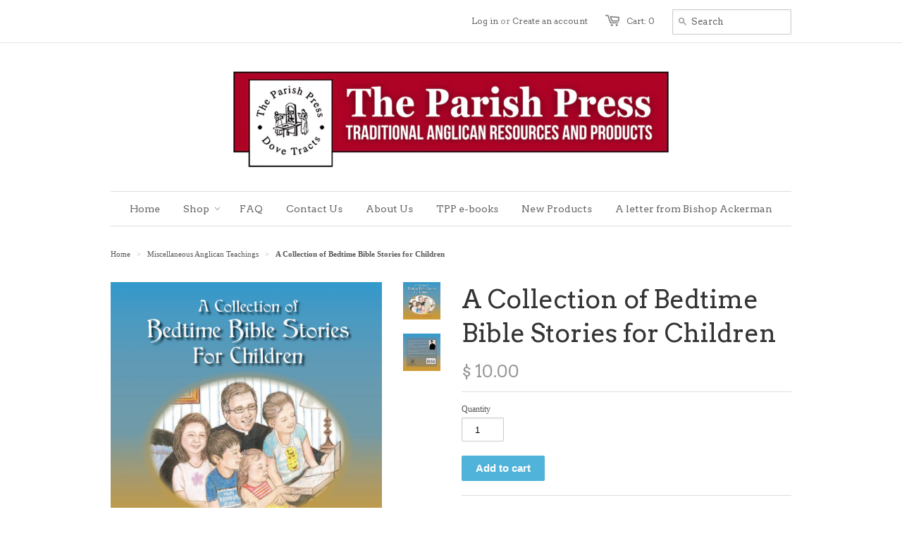

--- FILE ---
content_type: text/html; charset=utf-8
request_url: https://theparishpress.com/collections/miscellaneous-anglican-teachings/products/upward-call
body_size: 14157
content:
<!doctype html>
<!--[if lt IE 7]><html class="no-js ie6 oldie" lang="en"><![endif]-->
<!--[if IE 7]><html class="no-js ie7 oldie" lang="en"><![endif]-->
<!--[if IE 8]><html class="no-js ie8 oldie" lang="en"><![endif]-->
<!--[if gt IE 8]><!--><html class="no-js" lang="en"><!--<![endif]-->
<head>

  <link rel="shortcut icon" href="//theparishpress.com/cdn/shop/t/2/assets/favicon.png?v=112089657052783032621652202860" type="image/png" />
  <meta charset="utf-8">
  <!--[if IE]><meta http-equiv='X-UA-Compatible' content='IE=edge,chrome=1'><![endif]-->

  <title>
    A Collection of Bedtime Bible Stories for Children &ndash; The Parish Press
  </title>

  
  <meta name="description" content="For thousands of years, people have sought to convey the truth of the Holy Scriptures in ways that will engage their listeners. In this book,Fr. Homer Rogers conveys historic and traditional truths that will engage all ages. As a priest and a father,Fr. Rogers shaped not only his parishioners but his own children by ut" />
  

  <meta name="viewport" content="width=device-width, initial-scale=1.0" />
  
  <link rel="canonical" href="https://theparishpress.com/products/upward-call" /> 

  


  <meta property="og:type" content="product" />
  <meta property="og:title" content="A Collection of Bedtime Bible Stories for Children" />
  
  <meta property="og:image" content="http://theparishpress.com/cdn/shop/products/FinalCoverSept7_Page_1_grande.jpg?v=1661200653" />
  <meta property="og:image:secure_url" content="https://theparishpress.com/cdn/shop/products/FinalCoverSept7_Page_1_grande.jpg?v=1661200653" />
  
  <meta property="og:image" content="http://theparishpress.com/cdn/shop/products/back_grande.jpg?v=1661201647" />
  <meta property="og:image:secure_url" content="https://theparishpress.com/cdn/shop/products/back_grande.jpg?v=1661201647" />
  
  <meta property="og:price:amount" content="10.00" />
  <meta property="og:price:currency" content="USD" />



<meta property="og:description" content="For thousands of years, people have sought to convey the truth of the Holy Scriptures in ways that will engage their listeners. In this book,Fr. Homer Rogers conveys historic and traditional truths that will engage all ages. As a priest and a father,Fr. Rogers shaped not only his parishioners but his own children by ut" />

<meta property="og:url" content="https://theparishpress.com/products/upward-call" />
<meta property="og:site_name" content="The Parish Press" />

  <link href="//theparishpress.com/cdn/shop/t/2/assets/styles.css?v=63241623273974009891722445014" rel="stylesheet" type="text/css" media="all" />
  
  <link rel="stylesheet" type="text/css" href="//fonts.googleapis.com/css?family=Arvo:300,400,700">
  
  
  <link rel="stylesheet" type="text/css" href="//fonts.googleapis.com/css?family=Arvo:300,400,700">
  
  <script src="//theparishpress.com/cdn/shop/t/2/assets/html5shiv.js?v=107268875627107148941392236924" type="text/javascript"></script>

  <script>window.performance && window.performance.mark && window.performance.mark('shopify.content_for_header.start');</script><meta id="shopify-digital-wallet" name="shopify-digital-wallet" content="/3729201/digital_wallets/dialog">
<meta name="shopify-checkout-api-token" content="7f314ad3bc917077ea98602a7f641c94">
<link rel="alternate" type="application/json+oembed" href="https://theparishpress.com/products/upward-call.oembed">
<script async="async" src="/checkouts/internal/preloads.js?locale=en-US"></script>
<link rel="preconnect" href="https://shop.app" crossorigin="anonymous">
<script async="async" src="https://shop.app/checkouts/internal/preloads.js?locale=en-US&shop_id=3729201" crossorigin="anonymous"></script>
<script id="shopify-features" type="application/json">{"accessToken":"7f314ad3bc917077ea98602a7f641c94","betas":["rich-media-storefront-analytics"],"domain":"theparishpress.com","predictiveSearch":true,"shopId":3729201,"locale":"en"}</script>
<script>var Shopify = Shopify || {};
Shopify.shop = "the-parish-press-2.myshopify.com";
Shopify.locale = "en";
Shopify.currency = {"active":"USD","rate":"1.0"};
Shopify.country = "US";
Shopify.theme = {"name":"Minimal","id":6637805,"schema_name":null,"schema_version":null,"theme_store_id":380,"role":"main"};
Shopify.theme.handle = "null";
Shopify.theme.style = {"id":null,"handle":null};
Shopify.cdnHost = "theparishpress.com/cdn";
Shopify.routes = Shopify.routes || {};
Shopify.routes.root = "/";</script>
<script type="module">!function(o){(o.Shopify=o.Shopify||{}).modules=!0}(window);</script>
<script>!function(o){function n(){var o=[];function n(){o.push(Array.prototype.slice.apply(arguments))}return n.q=o,n}var t=o.Shopify=o.Shopify||{};t.loadFeatures=n(),t.autoloadFeatures=n()}(window);</script>
<script>
  window.ShopifyPay = window.ShopifyPay || {};
  window.ShopifyPay.apiHost = "shop.app\/pay";
  window.ShopifyPay.redirectState = null;
</script>
<script id="shop-js-analytics" type="application/json">{"pageType":"product"}</script>
<script defer="defer" async type="module" src="//theparishpress.com/cdn/shopifycloud/shop-js/modules/v2/client.init-shop-cart-sync_C5BV16lS.en.esm.js"></script>
<script defer="defer" async type="module" src="//theparishpress.com/cdn/shopifycloud/shop-js/modules/v2/chunk.common_CygWptCX.esm.js"></script>
<script type="module">
  await import("//theparishpress.com/cdn/shopifycloud/shop-js/modules/v2/client.init-shop-cart-sync_C5BV16lS.en.esm.js");
await import("//theparishpress.com/cdn/shopifycloud/shop-js/modules/v2/chunk.common_CygWptCX.esm.js");

  window.Shopify.SignInWithShop?.initShopCartSync?.({"fedCMEnabled":true,"windoidEnabled":true});

</script>
<script>
  window.Shopify = window.Shopify || {};
  if (!window.Shopify.featureAssets) window.Shopify.featureAssets = {};
  window.Shopify.featureAssets['shop-js'] = {"shop-cart-sync":["modules/v2/client.shop-cart-sync_ZFArdW7E.en.esm.js","modules/v2/chunk.common_CygWptCX.esm.js"],"init-fed-cm":["modules/v2/client.init-fed-cm_CmiC4vf6.en.esm.js","modules/v2/chunk.common_CygWptCX.esm.js"],"shop-button":["modules/v2/client.shop-button_tlx5R9nI.en.esm.js","modules/v2/chunk.common_CygWptCX.esm.js"],"shop-cash-offers":["modules/v2/client.shop-cash-offers_DOA2yAJr.en.esm.js","modules/v2/chunk.common_CygWptCX.esm.js","modules/v2/chunk.modal_D71HUcav.esm.js"],"init-windoid":["modules/v2/client.init-windoid_sURxWdc1.en.esm.js","modules/v2/chunk.common_CygWptCX.esm.js"],"shop-toast-manager":["modules/v2/client.shop-toast-manager_ClPi3nE9.en.esm.js","modules/v2/chunk.common_CygWptCX.esm.js"],"init-shop-email-lookup-coordinator":["modules/v2/client.init-shop-email-lookup-coordinator_B8hsDcYM.en.esm.js","modules/v2/chunk.common_CygWptCX.esm.js"],"init-shop-cart-sync":["modules/v2/client.init-shop-cart-sync_C5BV16lS.en.esm.js","modules/v2/chunk.common_CygWptCX.esm.js"],"avatar":["modules/v2/client.avatar_BTnouDA3.en.esm.js"],"pay-button":["modules/v2/client.pay-button_FdsNuTd3.en.esm.js","modules/v2/chunk.common_CygWptCX.esm.js"],"init-customer-accounts":["modules/v2/client.init-customer-accounts_DxDtT_ad.en.esm.js","modules/v2/client.shop-login-button_C5VAVYt1.en.esm.js","modules/v2/chunk.common_CygWptCX.esm.js","modules/v2/chunk.modal_D71HUcav.esm.js"],"init-shop-for-new-customer-accounts":["modules/v2/client.init-shop-for-new-customer-accounts_ChsxoAhi.en.esm.js","modules/v2/client.shop-login-button_C5VAVYt1.en.esm.js","modules/v2/chunk.common_CygWptCX.esm.js","modules/v2/chunk.modal_D71HUcav.esm.js"],"shop-login-button":["modules/v2/client.shop-login-button_C5VAVYt1.en.esm.js","modules/v2/chunk.common_CygWptCX.esm.js","modules/v2/chunk.modal_D71HUcav.esm.js"],"init-customer-accounts-sign-up":["modules/v2/client.init-customer-accounts-sign-up_CPSyQ0Tj.en.esm.js","modules/v2/client.shop-login-button_C5VAVYt1.en.esm.js","modules/v2/chunk.common_CygWptCX.esm.js","modules/v2/chunk.modal_D71HUcav.esm.js"],"shop-follow-button":["modules/v2/client.shop-follow-button_Cva4Ekp9.en.esm.js","modules/v2/chunk.common_CygWptCX.esm.js","modules/v2/chunk.modal_D71HUcav.esm.js"],"checkout-modal":["modules/v2/client.checkout-modal_BPM8l0SH.en.esm.js","modules/v2/chunk.common_CygWptCX.esm.js","modules/v2/chunk.modal_D71HUcav.esm.js"],"lead-capture":["modules/v2/client.lead-capture_Bi8yE_yS.en.esm.js","modules/v2/chunk.common_CygWptCX.esm.js","modules/v2/chunk.modal_D71HUcav.esm.js"],"shop-login":["modules/v2/client.shop-login_D6lNrXab.en.esm.js","modules/v2/chunk.common_CygWptCX.esm.js","modules/v2/chunk.modal_D71HUcav.esm.js"],"payment-terms":["modules/v2/client.payment-terms_CZxnsJam.en.esm.js","modules/v2/chunk.common_CygWptCX.esm.js","modules/v2/chunk.modal_D71HUcav.esm.js"]};
</script>
<script id="__st">var __st={"a":3729201,"offset":-21600,"reqid":"289b281a-1115-43e2-8b0e-7fcb3007f1c2-1768795274","pageurl":"theparishpress.com\/collections\/miscellaneous-anglican-teachings\/products\/upward-call","u":"6c9d808116a6","p":"product","rtyp":"product","rid":6695773274246};</script>
<script>window.ShopifyPaypalV4VisibilityTracking = true;</script>
<script id="captcha-bootstrap">!function(){'use strict';const t='contact',e='account',n='new_comment',o=[[t,t],['blogs',n],['comments',n],[t,'customer']],c=[[e,'customer_login'],[e,'guest_login'],[e,'recover_customer_password'],[e,'create_customer']],r=t=>t.map((([t,e])=>`form[action*='/${t}']:not([data-nocaptcha='true']) input[name='form_type'][value='${e}']`)).join(','),a=t=>()=>t?[...document.querySelectorAll(t)].map((t=>t.form)):[];function s(){const t=[...o],e=r(t);return a(e)}const i='password',u='form_key',d=['recaptcha-v3-token','g-recaptcha-response','h-captcha-response',i],f=()=>{try{return window.sessionStorage}catch{return}},m='__shopify_v',_=t=>t.elements[u];function p(t,e,n=!1){try{const o=window.sessionStorage,c=JSON.parse(o.getItem(e)),{data:r}=function(t){const{data:e,action:n}=t;return t[m]||n?{data:e,action:n}:{data:t,action:n}}(c);for(const[e,n]of Object.entries(r))t.elements[e]&&(t.elements[e].value=n);n&&o.removeItem(e)}catch(o){console.error('form repopulation failed',{error:o})}}const l='form_type',E='cptcha';function T(t){t.dataset[E]=!0}const w=window,h=w.document,L='Shopify',v='ce_forms',y='captcha';let A=!1;((t,e)=>{const n=(g='f06e6c50-85a8-45c8-87d0-21a2b65856fe',I='https://cdn.shopify.com/shopifycloud/storefront-forms-hcaptcha/ce_storefront_forms_captcha_hcaptcha.v1.5.2.iife.js',D={infoText:'Protected by hCaptcha',privacyText:'Privacy',termsText:'Terms'},(t,e,n)=>{const o=w[L][v],c=o.bindForm;if(c)return c(t,g,e,D).then(n);var r;o.q.push([[t,g,e,D],n]),r=I,A||(h.body.append(Object.assign(h.createElement('script'),{id:'captcha-provider',async:!0,src:r})),A=!0)});var g,I,D;w[L]=w[L]||{},w[L][v]=w[L][v]||{},w[L][v].q=[],w[L][y]=w[L][y]||{},w[L][y].protect=function(t,e){n(t,void 0,e),T(t)},Object.freeze(w[L][y]),function(t,e,n,w,h,L){const[v,y,A,g]=function(t,e,n){const i=e?o:[],u=t?c:[],d=[...i,...u],f=r(d),m=r(i),_=r(d.filter((([t,e])=>n.includes(e))));return[a(f),a(m),a(_),s()]}(w,h,L),I=t=>{const e=t.target;return e instanceof HTMLFormElement?e:e&&e.form},D=t=>v().includes(t);t.addEventListener('submit',(t=>{const e=I(t);if(!e)return;const n=D(e)&&!e.dataset.hcaptchaBound&&!e.dataset.recaptchaBound,o=_(e),c=g().includes(e)&&(!o||!o.value);(n||c)&&t.preventDefault(),c&&!n&&(function(t){try{if(!f())return;!function(t){const e=f();if(!e)return;const n=_(t);if(!n)return;const o=n.value;o&&e.removeItem(o)}(t);const e=Array.from(Array(32),(()=>Math.random().toString(36)[2])).join('');!function(t,e){_(t)||t.append(Object.assign(document.createElement('input'),{type:'hidden',name:u})),t.elements[u].value=e}(t,e),function(t,e){const n=f();if(!n)return;const o=[...t.querySelectorAll(`input[type='${i}']`)].map((({name:t})=>t)),c=[...d,...o],r={};for(const[a,s]of new FormData(t).entries())c.includes(a)||(r[a]=s);n.setItem(e,JSON.stringify({[m]:1,action:t.action,data:r}))}(t,e)}catch(e){console.error('failed to persist form',e)}}(e),e.submit())}));const S=(t,e)=>{t&&!t.dataset[E]&&(n(t,e.some((e=>e===t))),T(t))};for(const o of['focusin','change'])t.addEventListener(o,(t=>{const e=I(t);D(e)&&S(e,y())}));const B=e.get('form_key'),M=e.get(l),P=B&&M;t.addEventListener('DOMContentLoaded',(()=>{const t=y();if(P)for(const e of t)e.elements[l].value===M&&p(e,B);[...new Set([...A(),...v().filter((t=>'true'===t.dataset.shopifyCaptcha))])].forEach((e=>S(e,t)))}))}(h,new URLSearchParams(w.location.search),n,t,e,['guest_login'])})(!0,!0)}();</script>
<script integrity="sha256-4kQ18oKyAcykRKYeNunJcIwy7WH5gtpwJnB7kiuLZ1E=" data-source-attribution="shopify.loadfeatures" defer="defer" src="//theparishpress.com/cdn/shopifycloud/storefront/assets/storefront/load_feature-a0a9edcb.js" crossorigin="anonymous"></script>
<script crossorigin="anonymous" defer="defer" src="//theparishpress.com/cdn/shopifycloud/storefront/assets/shopify_pay/storefront-65b4c6d7.js?v=20250812"></script>
<script data-source-attribution="shopify.dynamic_checkout.dynamic.init">var Shopify=Shopify||{};Shopify.PaymentButton=Shopify.PaymentButton||{isStorefrontPortableWallets:!0,init:function(){window.Shopify.PaymentButton.init=function(){};var t=document.createElement("script");t.src="https://theparishpress.com/cdn/shopifycloud/portable-wallets/latest/portable-wallets.en.js",t.type="module",document.head.appendChild(t)}};
</script>
<script data-source-attribution="shopify.dynamic_checkout.buyer_consent">
  function portableWalletsHideBuyerConsent(e){var t=document.getElementById("shopify-buyer-consent"),n=document.getElementById("shopify-subscription-policy-button");t&&n&&(t.classList.add("hidden"),t.setAttribute("aria-hidden","true"),n.removeEventListener("click",e))}function portableWalletsShowBuyerConsent(e){var t=document.getElementById("shopify-buyer-consent"),n=document.getElementById("shopify-subscription-policy-button");t&&n&&(t.classList.remove("hidden"),t.removeAttribute("aria-hidden"),n.addEventListener("click",e))}window.Shopify?.PaymentButton&&(window.Shopify.PaymentButton.hideBuyerConsent=portableWalletsHideBuyerConsent,window.Shopify.PaymentButton.showBuyerConsent=portableWalletsShowBuyerConsent);
</script>
<script data-source-attribution="shopify.dynamic_checkout.cart.bootstrap">document.addEventListener("DOMContentLoaded",(function(){function t(){return document.querySelector("shopify-accelerated-checkout-cart, shopify-accelerated-checkout")}if(t())Shopify.PaymentButton.init();else{new MutationObserver((function(e,n){t()&&(Shopify.PaymentButton.init(),n.disconnect())})).observe(document.body,{childList:!0,subtree:!0})}}));
</script>
<script id='scb4127' type='text/javascript' async='' src='https://theparishpress.com/cdn/shopifycloud/privacy-banner/storefront-banner.js'></script><link id="shopify-accelerated-checkout-styles" rel="stylesheet" media="screen" href="https://theparishpress.com/cdn/shopifycloud/portable-wallets/latest/accelerated-checkout-backwards-compat.css" crossorigin="anonymous">
<style id="shopify-accelerated-checkout-cart">
        #shopify-buyer-consent {
  margin-top: 1em;
  display: inline-block;
  width: 100%;
}

#shopify-buyer-consent.hidden {
  display: none;
}

#shopify-subscription-policy-button {
  background: none;
  border: none;
  padding: 0;
  text-decoration: underline;
  font-size: inherit;
  cursor: pointer;
}

#shopify-subscription-policy-button::before {
  box-shadow: none;
}

      </style>

<script>window.performance && window.performance.mark && window.performance.mark('shopify.content_for_header.end');</script>
  
  <script type="text/javascript" src="//ajax.googleapis.com/ajax/libs/jquery/1.4.2/jquery.min.js"></script>
  
  <script src="//theparishpress.com/cdn/shopifycloud/storefront/assets/themes_support/option_selection-b017cd28.js" type="text/javascript"></script>
  <script src="//theparishpress.com/cdn/shopifycloud/storefront/assets/themes_support/api.jquery-7ab1a3a4.js" type="text/javascript"></script>

  
  
<link href="https://monorail-edge.shopifysvc.com" rel="dns-prefetch">
<script>(function(){if ("sendBeacon" in navigator && "performance" in window) {try {var session_token_from_headers = performance.getEntriesByType('navigation')[0].serverTiming.find(x => x.name == '_s').description;} catch {var session_token_from_headers = undefined;}var session_cookie_matches = document.cookie.match(/_shopify_s=([^;]*)/);var session_token_from_cookie = session_cookie_matches && session_cookie_matches.length === 2 ? session_cookie_matches[1] : "";var session_token = session_token_from_headers || session_token_from_cookie || "";function handle_abandonment_event(e) {var entries = performance.getEntries().filter(function(entry) {return /monorail-edge.shopifysvc.com/.test(entry.name);});if (!window.abandonment_tracked && entries.length === 0) {window.abandonment_tracked = true;var currentMs = Date.now();var navigation_start = performance.timing.navigationStart;var payload = {shop_id: 3729201,url: window.location.href,navigation_start,duration: currentMs - navigation_start,session_token,page_type: "product"};window.navigator.sendBeacon("https://monorail-edge.shopifysvc.com/v1/produce", JSON.stringify({schema_id: "online_store_buyer_site_abandonment/1.1",payload: payload,metadata: {event_created_at_ms: currentMs,event_sent_at_ms: currentMs}}));}}window.addEventListener('pagehide', handle_abandonment_event);}}());</script>
<script id="web-pixels-manager-setup">(function e(e,d,r,n,o){if(void 0===o&&(o={}),!Boolean(null===(a=null===(i=window.Shopify)||void 0===i?void 0:i.analytics)||void 0===a?void 0:a.replayQueue)){var i,a;window.Shopify=window.Shopify||{};var t=window.Shopify;t.analytics=t.analytics||{};var s=t.analytics;s.replayQueue=[],s.publish=function(e,d,r){return s.replayQueue.push([e,d,r]),!0};try{self.performance.mark("wpm:start")}catch(e){}var l=function(){var e={modern:/Edge?\/(1{2}[4-9]|1[2-9]\d|[2-9]\d{2}|\d{4,})\.\d+(\.\d+|)|Firefox\/(1{2}[4-9]|1[2-9]\d|[2-9]\d{2}|\d{4,})\.\d+(\.\d+|)|Chrom(ium|e)\/(9{2}|\d{3,})\.\d+(\.\d+|)|(Maci|X1{2}).+ Version\/(15\.\d+|(1[6-9]|[2-9]\d|\d{3,})\.\d+)([,.]\d+|)( \(\w+\)|)( Mobile\/\w+|) Safari\/|Chrome.+OPR\/(9{2}|\d{3,})\.\d+\.\d+|(CPU[ +]OS|iPhone[ +]OS|CPU[ +]iPhone|CPU IPhone OS|CPU iPad OS)[ +]+(15[._]\d+|(1[6-9]|[2-9]\d|\d{3,})[._]\d+)([._]\d+|)|Android:?[ /-](13[3-9]|1[4-9]\d|[2-9]\d{2}|\d{4,})(\.\d+|)(\.\d+|)|Android.+Firefox\/(13[5-9]|1[4-9]\d|[2-9]\d{2}|\d{4,})\.\d+(\.\d+|)|Android.+Chrom(ium|e)\/(13[3-9]|1[4-9]\d|[2-9]\d{2}|\d{4,})\.\d+(\.\d+|)|SamsungBrowser\/([2-9]\d|\d{3,})\.\d+/,legacy:/Edge?\/(1[6-9]|[2-9]\d|\d{3,})\.\d+(\.\d+|)|Firefox\/(5[4-9]|[6-9]\d|\d{3,})\.\d+(\.\d+|)|Chrom(ium|e)\/(5[1-9]|[6-9]\d|\d{3,})\.\d+(\.\d+|)([\d.]+$|.*Safari\/(?![\d.]+ Edge\/[\d.]+$))|(Maci|X1{2}).+ Version\/(10\.\d+|(1[1-9]|[2-9]\d|\d{3,})\.\d+)([,.]\d+|)( \(\w+\)|)( Mobile\/\w+|) Safari\/|Chrome.+OPR\/(3[89]|[4-9]\d|\d{3,})\.\d+\.\d+|(CPU[ +]OS|iPhone[ +]OS|CPU[ +]iPhone|CPU IPhone OS|CPU iPad OS)[ +]+(10[._]\d+|(1[1-9]|[2-9]\d|\d{3,})[._]\d+)([._]\d+|)|Android:?[ /-](13[3-9]|1[4-9]\d|[2-9]\d{2}|\d{4,})(\.\d+|)(\.\d+|)|Mobile Safari.+OPR\/([89]\d|\d{3,})\.\d+\.\d+|Android.+Firefox\/(13[5-9]|1[4-9]\d|[2-9]\d{2}|\d{4,})\.\d+(\.\d+|)|Android.+Chrom(ium|e)\/(13[3-9]|1[4-9]\d|[2-9]\d{2}|\d{4,})\.\d+(\.\d+|)|Android.+(UC? ?Browser|UCWEB|U3)[ /]?(15\.([5-9]|\d{2,})|(1[6-9]|[2-9]\d|\d{3,})\.\d+)\.\d+|SamsungBrowser\/(5\.\d+|([6-9]|\d{2,})\.\d+)|Android.+MQ{2}Browser\/(14(\.(9|\d{2,})|)|(1[5-9]|[2-9]\d|\d{3,})(\.\d+|))(\.\d+|)|K[Aa][Ii]OS\/(3\.\d+|([4-9]|\d{2,})\.\d+)(\.\d+|)/},d=e.modern,r=e.legacy,n=navigator.userAgent;return n.match(d)?"modern":n.match(r)?"legacy":"unknown"}(),u="modern"===l?"modern":"legacy",c=(null!=n?n:{modern:"",legacy:""})[u],f=function(e){return[e.baseUrl,"/wpm","/b",e.hashVersion,"modern"===e.buildTarget?"m":"l",".js"].join("")}({baseUrl:d,hashVersion:r,buildTarget:u}),m=function(e){var d=e.version,r=e.bundleTarget,n=e.surface,o=e.pageUrl,i=e.monorailEndpoint;return{emit:function(e){var a=e.status,t=e.errorMsg,s=(new Date).getTime(),l=JSON.stringify({metadata:{event_sent_at_ms:s},events:[{schema_id:"web_pixels_manager_load/3.1",payload:{version:d,bundle_target:r,page_url:o,status:a,surface:n,error_msg:t},metadata:{event_created_at_ms:s}}]});if(!i)return console&&console.warn&&console.warn("[Web Pixels Manager] No Monorail endpoint provided, skipping logging."),!1;try{return self.navigator.sendBeacon.bind(self.navigator)(i,l)}catch(e){}var u=new XMLHttpRequest;try{return u.open("POST",i,!0),u.setRequestHeader("Content-Type","text/plain"),u.send(l),!0}catch(e){return console&&console.warn&&console.warn("[Web Pixels Manager] Got an unhandled error while logging to Monorail."),!1}}}}({version:r,bundleTarget:l,surface:e.surface,pageUrl:self.location.href,monorailEndpoint:e.monorailEndpoint});try{o.browserTarget=l,function(e){var d=e.src,r=e.async,n=void 0===r||r,o=e.onload,i=e.onerror,a=e.sri,t=e.scriptDataAttributes,s=void 0===t?{}:t,l=document.createElement("script"),u=document.querySelector("head"),c=document.querySelector("body");if(l.async=n,l.src=d,a&&(l.integrity=a,l.crossOrigin="anonymous"),s)for(var f in s)if(Object.prototype.hasOwnProperty.call(s,f))try{l.dataset[f]=s[f]}catch(e){}if(o&&l.addEventListener("load",o),i&&l.addEventListener("error",i),u)u.appendChild(l);else{if(!c)throw new Error("Did not find a head or body element to append the script");c.appendChild(l)}}({src:f,async:!0,onload:function(){if(!function(){var e,d;return Boolean(null===(d=null===(e=window.Shopify)||void 0===e?void 0:e.analytics)||void 0===d?void 0:d.initialized)}()){var d=window.webPixelsManager.init(e)||void 0;if(d){var r=window.Shopify.analytics;r.replayQueue.forEach((function(e){var r=e[0],n=e[1],o=e[2];d.publishCustomEvent(r,n,o)})),r.replayQueue=[],r.publish=d.publishCustomEvent,r.visitor=d.visitor,r.initialized=!0}}},onerror:function(){return m.emit({status:"failed",errorMsg:"".concat(f," has failed to load")})},sri:function(e){var d=/^sha384-[A-Za-z0-9+/=]+$/;return"string"==typeof e&&d.test(e)}(c)?c:"",scriptDataAttributes:o}),m.emit({status:"loading"})}catch(e){m.emit({status:"failed",errorMsg:(null==e?void 0:e.message)||"Unknown error"})}}})({shopId: 3729201,storefrontBaseUrl: "https://theparishpress.com",extensionsBaseUrl: "https://extensions.shopifycdn.com/cdn/shopifycloud/web-pixels-manager",monorailEndpoint: "https://monorail-edge.shopifysvc.com/unstable/produce_batch",surface: "storefront-renderer",enabledBetaFlags: ["2dca8a86"],webPixelsConfigList: [{"id":"77987974","eventPayloadVersion":"v1","runtimeContext":"LAX","scriptVersion":"1","type":"CUSTOM","privacyPurposes":["ANALYTICS"],"name":"Google Analytics tag (migrated)"},{"id":"shopify-app-pixel","configuration":"{}","eventPayloadVersion":"v1","runtimeContext":"STRICT","scriptVersion":"0450","apiClientId":"shopify-pixel","type":"APP","privacyPurposes":["ANALYTICS","MARKETING"]},{"id":"shopify-custom-pixel","eventPayloadVersion":"v1","runtimeContext":"LAX","scriptVersion":"0450","apiClientId":"shopify-pixel","type":"CUSTOM","privacyPurposes":["ANALYTICS","MARKETING"]}],isMerchantRequest: false,initData: {"shop":{"name":"The Parish Press","paymentSettings":{"currencyCode":"USD"},"myshopifyDomain":"the-parish-press-2.myshopify.com","countryCode":"US","storefrontUrl":"https:\/\/theparishpress.com"},"customer":null,"cart":null,"checkout":null,"productVariants":[{"price":{"amount":10.0,"currencyCode":"USD"},"product":{"title":"A Collection of Bedtime Bible Stories for Children","vendor":"The Parish Press","id":"6695773274246","untranslatedTitle":"A Collection of Bedtime Bible Stories for Children","url":"\/products\/upward-call","type":"Books - Booklets - Tracts - Devotional Aids"},"id":"39670715220102","image":{"src":"\/\/theparishpress.com\/cdn\/shop\/products\/FinalCoverSept7_Page_1.jpg?v=1661200653"},"sku":"2016 PP100","title":"Default Title","untranslatedTitle":"Default Title"}],"purchasingCompany":null},},"https://theparishpress.com/cdn","fcfee988w5aeb613cpc8e4bc33m6693e112",{"modern":"","legacy":""},{"shopId":"3729201","storefrontBaseUrl":"https:\/\/theparishpress.com","extensionBaseUrl":"https:\/\/extensions.shopifycdn.com\/cdn\/shopifycloud\/web-pixels-manager","surface":"storefront-renderer","enabledBetaFlags":"[\"2dca8a86\"]","isMerchantRequest":"false","hashVersion":"fcfee988w5aeb613cpc8e4bc33m6693e112","publish":"custom","events":"[[\"page_viewed\",{}],[\"product_viewed\",{\"productVariant\":{\"price\":{\"amount\":10.0,\"currencyCode\":\"USD\"},\"product\":{\"title\":\"A Collection of Bedtime Bible Stories for Children\",\"vendor\":\"The Parish Press\",\"id\":\"6695773274246\",\"untranslatedTitle\":\"A Collection of Bedtime Bible Stories for Children\",\"url\":\"\/products\/upward-call\",\"type\":\"Books - Booklets - Tracts - Devotional Aids\"},\"id\":\"39670715220102\",\"image\":{\"src\":\"\/\/theparishpress.com\/cdn\/shop\/products\/FinalCoverSept7_Page_1.jpg?v=1661200653\"},\"sku\":\"2016 PP100\",\"title\":\"Default Title\",\"untranslatedTitle\":\"Default Title\"}}]]"});</script><script>
  window.ShopifyAnalytics = window.ShopifyAnalytics || {};
  window.ShopifyAnalytics.meta = window.ShopifyAnalytics.meta || {};
  window.ShopifyAnalytics.meta.currency = 'USD';
  var meta = {"product":{"id":6695773274246,"gid":"gid:\/\/shopify\/Product\/6695773274246","vendor":"The Parish Press","type":"Books - Booklets - Tracts - Devotional Aids","handle":"upward-call","variants":[{"id":39670715220102,"price":1000,"name":"A Collection of Bedtime Bible Stories for Children","public_title":null,"sku":"2016 PP100"}],"remote":false},"page":{"pageType":"product","resourceType":"product","resourceId":6695773274246,"requestId":"289b281a-1115-43e2-8b0e-7fcb3007f1c2-1768795274"}};
  for (var attr in meta) {
    window.ShopifyAnalytics.meta[attr] = meta[attr];
  }
</script>
<script class="analytics">
  (function () {
    var customDocumentWrite = function(content) {
      var jquery = null;

      if (window.jQuery) {
        jquery = window.jQuery;
      } else if (window.Checkout && window.Checkout.$) {
        jquery = window.Checkout.$;
      }

      if (jquery) {
        jquery('body').append(content);
      }
    };

    var hasLoggedConversion = function(token) {
      if (token) {
        return document.cookie.indexOf('loggedConversion=' + token) !== -1;
      }
      return false;
    }

    var setCookieIfConversion = function(token) {
      if (token) {
        var twoMonthsFromNow = new Date(Date.now());
        twoMonthsFromNow.setMonth(twoMonthsFromNow.getMonth() + 2);

        document.cookie = 'loggedConversion=' + token + '; expires=' + twoMonthsFromNow;
      }
    }

    var trekkie = window.ShopifyAnalytics.lib = window.trekkie = window.trekkie || [];
    if (trekkie.integrations) {
      return;
    }
    trekkie.methods = [
      'identify',
      'page',
      'ready',
      'track',
      'trackForm',
      'trackLink'
    ];
    trekkie.factory = function(method) {
      return function() {
        var args = Array.prototype.slice.call(arguments);
        args.unshift(method);
        trekkie.push(args);
        return trekkie;
      };
    };
    for (var i = 0; i < trekkie.methods.length; i++) {
      var key = trekkie.methods[i];
      trekkie[key] = trekkie.factory(key);
    }
    trekkie.load = function(config) {
      trekkie.config = config || {};
      trekkie.config.initialDocumentCookie = document.cookie;
      var first = document.getElementsByTagName('script')[0];
      var script = document.createElement('script');
      script.type = 'text/javascript';
      script.onerror = function(e) {
        var scriptFallback = document.createElement('script');
        scriptFallback.type = 'text/javascript';
        scriptFallback.onerror = function(error) {
                var Monorail = {
      produce: function produce(monorailDomain, schemaId, payload) {
        var currentMs = new Date().getTime();
        var event = {
          schema_id: schemaId,
          payload: payload,
          metadata: {
            event_created_at_ms: currentMs,
            event_sent_at_ms: currentMs
          }
        };
        return Monorail.sendRequest("https://" + monorailDomain + "/v1/produce", JSON.stringify(event));
      },
      sendRequest: function sendRequest(endpointUrl, payload) {
        // Try the sendBeacon API
        if (window && window.navigator && typeof window.navigator.sendBeacon === 'function' && typeof window.Blob === 'function' && !Monorail.isIos12()) {
          var blobData = new window.Blob([payload], {
            type: 'text/plain'
          });

          if (window.navigator.sendBeacon(endpointUrl, blobData)) {
            return true;
          } // sendBeacon was not successful

        } // XHR beacon

        var xhr = new XMLHttpRequest();

        try {
          xhr.open('POST', endpointUrl);
          xhr.setRequestHeader('Content-Type', 'text/plain');
          xhr.send(payload);
        } catch (e) {
          console.log(e);
        }

        return false;
      },
      isIos12: function isIos12() {
        return window.navigator.userAgent.lastIndexOf('iPhone; CPU iPhone OS 12_') !== -1 || window.navigator.userAgent.lastIndexOf('iPad; CPU OS 12_') !== -1;
      }
    };
    Monorail.produce('monorail-edge.shopifysvc.com',
      'trekkie_storefront_load_errors/1.1',
      {shop_id: 3729201,
      theme_id: 6637805,
      app_name: "storefront",
      context_url: window.location.href,
      source_url: "//theparishpress.com/cdn/s/trekkie.storefront.cd680fe47e6c39ca5d5df5f0a32d569bc48c0f27.min.js"});

        };
        scriptFallback.async = true;
        scriptFallback.src = '//theparishpress.com/cdn/s/trekkie.storefront.cd680fe47e6c39ca5d5df5f0a32d569bc48c0f27.min.js';
        first.parentNode.insertBefore(scriptFallback, first);
      };
      script.async = true;
      script.src = '//theparishpress.com/cdn/s/trekkie.storefront.cd680fe47e6c39ca5d5df5f0a32d569bc48c0f27.min.js';
      first.parentNode.insertBefore(script, first);
    };
    trekkie.load(
      {"Trekkie":{"appName":"storefront","development":false,"defaultAttributes":{"shopId":3729201,"isMerchantRequest":null,"themeId":6637805,"themeCityHash":"14918743808921186127","contentLanguage":"en","currency":"USD","eventMetadataId":"b2db1cb5-2c81-419f-b5bc-eda0ddecdd96"},"isServerSideCookieWritingEnabled":true,"monorailRegion":"shop_domain","enabledBetaFlags":["65f19447"]},"Session Attribution":{},"S2S":{"facebookCapiEnabled":false,"source":"trekkie-storefront-renderer","apiClientId":580111}}
    );

    var loaded = false;
    trekkie.ready(function() {
      if (loaded) return;
      loaded = true;

      window.ShopifyAnalytics.lib = window.trekkie;

      var originalDocumentWrite = document.write;
      document.write = customDocumentWrite;
      try { window.ShopifyAnalytics.merchantGoogleAnalytics.call(this); } catch(error) {};
      document.write = originalDocumentWrite;

      window.ShopifyAnalytics.lib.page(null,{"pageType":"product","resourceType":"product","resourceId":6695773274246,"requestId":"289b281a-1115-43e2-8b0e-7fcb3007f1c2-1768795274","shopifyEmitted":true});

      var match = window.location.pathname.match(/checkouts\/(.+)\/(thank_you|post_purchase)/)
      var token = match? match[1]: undefined;
      if (!hasLoggedConversion(token)) {
        setCookieIfConversion(token);
        window.ShopifyAnalytics.lib.track("Viewed Product",{"currency":"USD","variantId":39670715220102,"productId":6695773274246,"productGid":"gid:\/\/shopify\/Product\/6695773274246","name":"A Collection of Bedtime Bible Stories for Children","price":"10.00","sku":"2016 PP100","brand":"The Parish Press","variant":null,"category":"Books - Booklets - Tracts - Devotional Aids","nonInteraction":true,"remote":false},undefined,undefined,{"shopifyEmitted":true});
      window.ShopifyAnalytics.lib.track("monorail:\/\/trekkie_storefront_viewed_product\/1.1",{"currency":"USD","variantId":39670715220102,"productId":6695773274246,"productGid":"gid:\/\/shopify\/Product\/6695773274246","name":"A Collection of Bedtime Bible Stories for Children","price":"10.00","sku":"2016 PP100","brand":"The Parish Press","variant":null,"category":"Books - Booklets - Tracts - Devotional Aids","nonInteraction":true,"remote":false,"referer":"https:\/\/theparishpress.com\/collections\/miscellaneous-anglican-teachings\/products\/upward-call"});
      }
    });


        var eventsListenerScript = document.createElement('script');
        eventsListenerScript.async = true;
        eventsListenerScript.src = "//theparishpress.com/cdn/shopifycloud/storefront/assets/shop_events_listener-3da45d37.js";
        document.getElementsByTagName('head')[0].appendChild(eventsListenerScript);

})();</script>
  <script>
  if (!window.ga || (window.ga && typeof window.ga !== 'function')) {
    window.ga = function ga() {
      (window.ga.q = window.ga.q || []).push(arguments);
      if (window.Shopify && window.Shopify.analytics && typeof window.Shopify.analytics.publish === 'function') {
        window.Shopify.analytics.publish("ga_stub_called", {}, {sendTo: "google_osp_migration"});
      }
      console.error("Shopify's Google Analytics stub called with:", Array.from(arguments), "\nSee https://help.shopify.com/manual/promoting-marketing/pixels/pixel-migration#google for more information.");
    };
    if (window.Shopify && window.Shopify.analytics && typeof window.Shopify.analytics.publish === 'function') {
      window.Shopify.analytics.publish("ga_stub_initialized", {}, {sendTo: "google_osp_migration"});
    }
  }
</script>
<script
  defer
  src="https://theparishpress.com/cdn/shopifycloud/perf-kit/shopify-perf-kit-3.0.4.min.js"
  data-application="storefront-renderer"
  data-shop-id="3729201"
  data-render-region="gcp-us-central1"
  data-page-type="product"
  data-theme-instance-id="6637805"
  data-theme-name=""
  data-theme-version=""
  data-monorail-region="shop_domain"
  data-resource-timing-sampling-rate="10"
  data-shs="true"
  data-shs-beacon="true"
  data-shs-export-with-fetch="true"
  data-shs-logs-sample-rate="1"
  data-shs-beacon-endpoint="https://theparishpress.com/api/collect"
></script>
</head>

<body>

  <!-- Begin toolbar -->
  <div class="toolbar-wrapper">
    <div class="toolbar clearfix">
      <div class="span12 clearfix">
        <ul class="unstyled">
          <li class="search-field">
            <form class="search" action="/search">
              <input type="image" src="//theparishpress.com/cdn/shop/t/2/assets/icon-search.png?v=147282780354405803171392236926" alt="Go" id="go">
              <input type="text" name="q" class="search_box" placeholder="Search" value="" />
            </form>
          </li>
          
          <li><span class="icon-cart"></span><a href="/cart" class="cart" title="Shopping Cart">Cart: 0</a></li>
          
  
    <li id="customer-links">
      <a href="/account/login" id="customer_login_link">Log in</a>
      
      <span class="or">or</span>
      <a href="/account/register" id="customer_register_link">Create an account</a>
      
    </li>
  

          
        </ul>
      </div>
    </div>
  </div>
  <!-- End toolbar -->
  
  <!-- Begin wrapper -->
  <div id="transparency" class="wrapper">
    <div class="row">      
      <!-- Begin right navigation -->
      
      <!-- End right navigation -->
      
      <!-- Begin below navigation -->
      
      <div class="span12 clearfix">
        <div class="logo">
          
          <a href="/"><img src="//theparishpress.com/cdn/shop/t/2/assets/logo.png?v=108325801123715128521741365118" alt="The Parish Press" /></a>
          
          
        </div> 
      </div> 
      
      <section id="nav" class="row">
        <div class="span12">
          <nav class="main">
            

<ul class="horizontal unstyled clearfix">

  
  
  <li>
    <a href="/" class=""><span>Home</span></a>
    
    
  </li>
  
  
  
  <li class="dropdown"><a href="/products/two-sided-preparation-for-mass-card-with-sanctus-bells-use-on-the-back" class=""><span>Shop</span></a>
    <ul class="dropdown">
      
      <li><a href="/collections/books">Books</a></li>
      
      <li><a href="/collections/books-booklets-tracts-devotional-aids/Devotional-Aids">Books - Booklets - Tracts - Devotional Aids</a></li>
      
      <li><a href="/collections/cds">CDs</a></li>
      
      <li><a href="/collections/childrens-materials">Childrens Materials</a></li>
      
      <li><a href="/collections/dovetracts">DoveTracts</a></li>
      
      <li><a href="/collections/dvds">DVDs</a></li>
      
      <li><a href="/collections/miscellaneous-anglican-teachings" class="current">Miscellaneous Anglican Teachings</a></li>
      
      <li><a href="/collections/non-sacramental-liturgies-and-rites">Non-Sacramental Liturgies and Rites</a></li>
      
      <li><a href="/collections/pastoral-concerns">Pastoral Concerns</a></li>
      
      <li><a href="/collections/sacramental-materials">Sacramental Materials</a></li>
      
      <li><a href="/collections/sacristy-aids-books-charts-and-prints">Sacristy Aids - Books - Charts and Prints</a></li>
      
    </ul>
  </li>
  
  
  
  <li>
    <a href="/pages/faq" class=""><span>FAQ</span></a>
    
    
  </li>
  
  
  
  <li>
    <a href="/pages/contact-us" class=""><span>Contact Us</span></a>
    
    
  </li>
  
  
  
  <li>
    <a href="/pages/about-us" class=""><span>About Us</span></a>
    
    
  </li>
  
  
  
  <li>
    <a href="/pages/the-parish-press-e-books" class=""><span>TPP e-books</span></a>
    
    
  </li>
  
  
  
  <li>
    <a href="/collections/new-products" class=""><span>New Products</span></a>
    
    
  </li>
  
  
  
  <li>
    <a href="/pages/a-letter-from-bishop-ackerman" class=""><span>A letter from Bishop Ackerman</span></a>
    
    
  </li>
  
  
</ul>
          </nav> <!-- /.main -->
          <nav class="mobile clearfix">
            
<select name="main_navigation" id="main_navigation" class="fl">
  
    
    <option value="/">Home</option>
    
    
  
    
    <option value="/products/two-sided-preparation-for-mass-card-with-sanctus-bells-use-on-the-back">Shop</option>
    
    
      
      <option value="/collections/books">- Books</option>
      
    
      
      <option value="/collections/books-booklets-tracts-devotional-aids/Devotional-Aids">- Books - Booklets - Tracts - Devotional Aids</option>
      
    
      
      <option value="/collections/cds">- CDs</option>
      
    
      
      <option value="/collections/childrens-materials">- Childrens Materials</option>
      
    
      
      <option value="/collections/dovetracts">- DoveTracts</option>
      
    
      
      <option value="/collections/dvds">- DVDs</option>
      
    
      
      <option value="/collections/miscellaneous-anglican-teachings" selected="selected">- Miscellaneous Anglican Teachings</option>
      
      
    
      
      <option value="/collections/non-sacramental-liturgies-and-rites">- Non-Sacramental Liturgies and Rites</option>
      
    
      
      <option value="/collections/pastoral-concerns">- Pastoral Concerns</option>
      
    
      
      <option value="/collections/sacramental-materials">- Sacramental Materials</option>
      
    
      
      <option value="/collections/sacristy-aids-books-charts-and-prints">- Sacristy Aids - Books - Charts and Prints</option>
      
    
  
    
    <option value="/pages/faq">FAQ</option>
    
    
  
    
    <option value="/pages/contact-us">Contact Us</option>
    
    
  
    
    <option value="/pages/about-us">About Us</option>
    
    
  
    
    <option value="/pages/the-parish-press-e-books">TPP e-books</option>
    
    
  
    
    <option value="/collections/new-products">New Products</option>
    
    
  
    
    <option value="/pages/a-letter-from-bishop-ackerman">A letter from Bishop Ackerman</option>
    
    
  
  
  <option value="/cart">Your cart (0)</option>
</select>
          </nav> <!-- /.mobile --> 
        </div> 
      </section> 
      
      <!-- End below navigation -->
      
      <!-- Begin content-->
      <section id="content" class="clearfix">
        
        <div id="product" class="upward-call" itemscope itemtype="http://schema.org/Product">
  <meta itemprop="url" content="https://theparishpress.com/products/upward-call" />
  <meta itemprop="image" content="//theparishpress.com/cdn/shop/products/FinalCoverSept7_Page_1_grande.jpg?v=1661200653" />
  
  
  <div class="row clearfix">
    
    <!-- Begin breadcrumb -->
    <div class="span12">
      <div class="breadcrumb clearfix">
        <span itemscope itemtype="http://data-vocabulary.org/Breadcrumb"><a href="https://theparishpress.com" title="The Parish Press" itemprop="url"><span itemprop="title">Home</span></a></span> 
        <span class="arrow-space">&#62;</span>
        <span itemscope itemtype="http://data-vocabulary.org/Breadcrumb">
          
            <a href="/collections/miscellaneous-anglican-teachings" title="Miscellaneous Anglican Teachings" itemprop="url">
              <span itemprop="title">Miscellaneous Anglican Teachings</span>
            </a>
          
        </span>
        <span class="arrow-space">&#62;</span>
        <strong>A Collection of Bedtime Bible Stories for Children</strong>
      </div>
    </div>
    <!-- End breadcrumb -->
    <!-- Begin product photos -->
    <div class="span5">
      
      <!-- Begin featured image -->
      <div class="image featured">
        
        <a href="//theparishpress.com/cdn/shop/products/FinalCoverSept7_Page_1_1024x1024.jpg?v=1661200653" class="cloud-zoom" rel="position: 'inside', showTitle: 'false'" id="placeholder">
          <img src="//theparishpress.com/cdn/shop/products/FinalCoverSept7_Page_1_1024x1024.jpg?v=1661200653" alt="A Collection of Bedtime Bible Stories for Children" />
        </a>
        
      </div>
      <!-- End product image -->
      
      
      
    </div>
    <!-- End product photos -->
    
    
    <!-- Begin thumbnails -->
    <div class="span1">
      <div class="thumbs clearfix">
        
        
        <div class="image">
          <a href="//theparishpress.com/cdn/shop/products/FinalCoverSept7_Page_1_1024x1024.jpg?v=1661200653" class="cloud-zoom-gallery" rel="useZoom: 'placeholder', smallImage: '//theparishpress.com/cdn/shop/products/FinalCoverSept7_Page_1_grande.jpg?v=1661200653', tint: '#ffffff'">
            <img src="//theparishpress.com/cdn/shop/products/FinalCoverSept7_Page_1_small.jpg?v=1661200653" alt="A Collection of Bedtime Bible Stories for Children" />
          </a>
        </div>
        
        
        
        <div class="image">
          <a href="//theparishpress.com/cdn/shop/products/back_1024x1024.jpg?v=1661201647" class="cloud-zoom-gallery" rel="useZoom: 'placeholder', smallImage: '//theparishpress.com/cdn/shop/products/back_grande.jpg?v=1661201647', tint: '#ffffff'">
            <img src="//theparishpress.com/cdn/shop/products/back_small.jpg?v=1661201647" alt="A Collection of Bedtime Bible Stories for Children" />
          </a>
        </div>
        
        
      </div>
    </div>
    <!-- End thumbnails -->
    
    
    
    <!-- Begin description -->
    <div class="span6">
      
      <h1 class="title" itemprop="name">A Collection of Bedtime Bible Stories for Children</h1>
      
      <div class="purchase" itemprop="offers" itemscope itemtype="http://schema.org/Offer">
        <meta itemprop="priceCurrency" content="USD" />
        
        <link itemprop="availability" href="http://schema.org/InStock" />
        
        
        
        <h2 class="price" id="price-preview">
          <span itemprop="price">$ 10.00</span>
        </h2>
      </div>
      
      
      
            
      <form id="add-item-form" action="/cart/add" method="post" class="variants clearfix">
        
        <!-- Begin product options -->
        <div class="product-options">
        
          <div class="select clearfix" style="display:none">
            <select id="product-select" name="id">
              
              <option value="39670715220102">Default Title - $ 10.00</option>
              
            </select>
          </div>
          
          
          <div class="selector-wrapper">
            <label>Quantity</label>
            <input id="quantity" type="number" name="quantity" value="1"  min="1" class="tc item-quantity" />
          </div>
          
          
          <div class="purchase-section">
            <div class="purchase">
              
              <input type="submit" id="add-to-cart" class="btn" name="add" value="Add to cart" />
              
            </div>
          </div>
          
        </div>
        <!-- End product options -->
        
      </form>
      
      <div class="description">
        <span data-mce-fragment="1">For thousands of years, people have sought to convey the truth of the Holy Scriptures in ways that will engage their listeners. In this book,Fr. Homer Rogers conveys historic and traditional truths that will engage all ages. As a priest and a father,Fr. Rogers shaped not only his parishioners but his own children by utilizing a story telling method that will now delight and amuse a new generation of people who never had the privilege of knowing"Padre."  In the end, truths will be remembered from his stories,and those who knew him will remember the unique ways in which he shaped their lives with both information and formation in the Christian Faith.</span>
      </div>
      
      
    
    </div>
    <!-- End description -->

    <div class="span12">
      <div id="shopify-product-reviews" data-id="6695773274246"></div>
    </div>
    
  </div>
  
  <!-- Begin related product -->
  
    


  



    
<div class="row">
  <div class="span12">
    <h3 class="collection-title">Related products</h3>
  </div>
</div> 
    
<div class="row products">




  
    
      

<div class="product span3">
  
  
  
  <div class="image">
    <a href="/collections/miscellaneous-anglican-teachings/products/1979-white-godparent-certificate-per-dozen">
      <img src="//theparishpress.com/cdn/shop/products/31JUU7TPI5L._SS270_large.jpg?v=1392402153" alt="1979 Book of Common Prayer White Godparent Certificate  $4.00 a dozen while supplies last" />
    </a>
  </div>
  
  <div class="details">
    <a href="/collections/miscellaneous-anglican-teachings/products/1979-white-godparent-certificate-per-dozen" class="clearfix">
      <h4 class="title">1979 Book of Common Prayer White Godparent Certificate  $4.00 a dozen while supplies last</h4>
      
      
      <span class="price">
      
        
        
        $ 4.00
      
      </span>
      
    </a>
  </div>

  <span class="shopify-product-reviews-badge" data-id="239374349"></span>
  
</div>





    
  

  
    
  

  
    
      

<div class="product span3">
  
  
  
  <div class="image">
    <a href="/collections/miscellaneous-anglican-teachings/products/an-order-for-the-communion-of-the-sick-from-the-reserved-sacrament">
      <img src="//theparishpress.com/cdn/shop/products/coverOrderCommunioniofthesickcropped_large.jpg?v=1675980360" alt="An Order for the Communion of the Sick from the Reserved Sacrament" />
    </a>
  </div>
  
  <div class="details">
    <a href="/collections/miscellaneous-anglican-teachings/products/an-order-for-the-communion-of-the-sick-from-the-reserved-sacrament" class="clearfix">
      <h4 class="title">An Order for the Communion of the Sick from the Reserved Sacrament</h4>
      
      
      <span class="price">
      
        
        
        $ 14.00
      
      </span>
      
    </a>
  </div>

  <span class="shopify-product-reviews-badge" data-id="6845966385286"></span>
  
</div>





    
  

  
    
      

<div class="product span3">
  
  
  
  <div class="image">
    <a href="/collections/miscellaneous-anglican-teachings/products/anglican-and-catholic">
      <img src="//theparishpress.com/cdn/shop/products/31YhabBf35L._SS270_large.jpg?v=1392311938" alt="Anglican and Catholic (Text CD) Articles on Anglicanism" />
    </a>
  </div>
  
  <div class="details">
    <a href="/collections/miscellaneous-anglican-teachings/products/anglican-and-catholic" class="clearfix">
      <h4 class="title">Anglican and Catholic (Text CD) Articles on Anglicanism</h4>
      
      
      <span class="price">
      
        
        
        $ 10.00
      
      </span>
      
    </a>
  </div>

  <span class="shopify-product-reviews-badge" data-id="238502441"></span>
  
</div>





    
  

  
    
      

<div class="product span3">
  
  
  
  <div class="image">
    <a href="/collections/miscellaneous-anglican-teachings/products/blessing-of-holy">
      <img src="//theparishpress.com/cdn/shop/products/ParishPress-TheBlessingsofHolyWater17x11PROOF2FINAL_1_large.jpg?v=1678137717" alt="Blessing of Holy Water Frameable Prints  11 X 17" />
    </a>
  </div>
  
  <div class="details">
    <a href="/collections/miscellaneous-anglican-teachings/products/blessing-of-holy" class="clearfix">
      <h4 class="title">Blessing of Holy Water Frameable Prints  11 X 17</h4>
      
      
      <span class="price">
      
        
        
        $ 10.00
      
      </span>
      
    </a>
  </div>

  <span class="shopify-product-reviews-badge" data-id="6853198741638"></span>
  
</div>

<div style="clear:both;"></div>



    
  


</div>



  
  
</div> 

<div style="display:none" id="preloading">

<img src="//theparishpress.com/cdn/shop/products/back_1024x1024.jpg?v=1661201647" alt="" />

</div>

        
      </section>
      <!-- End content-->
      
    </div>
  </div>
  <!-- End wrapper -->
  
  <!-- Begin footer -->
  <div class="footer-wrapper">
    <footer>
      <div class="row">

        <div class="span12 full-border"></div>
        
        <!-- Begin latest blog post -->
        
        
        <div class="span4">
          <div class="p30">
            <h4><a href="/blogs/news">Latest news</a></h4>
            <p class="p10"><strong><a href="/blogs/news/more-about-the-parish-press" title="">THE PARISH PRESS</a></strong></p>
            <p></p>
          </div>
        </div>
        
        <!-- End latest blog post -->
        
        <!-- Begin footer navigation -->
        <div class="span4 footer-menu">
          <h4>Other Publishers</h4>
          <ul class="unstyled">
            
            <li><a href="http://www.ahpub.org/" title="Anglican House Publishers">Anglican House Publishers</a></li>
            
            <li><a href="http://www.trevorfloyd.com/" title="Trevor Floyd & Co.">Trevor Floyd & Co.</a></li>
            
            <li><a href="https://standrewsstore.myshopify.com/" title="https://standrewsstore.myshopify.com/">https://standrewsstore.myshopify.com/</a></li>
            
          </ul>
        </div>
        <!-- End footer navigation -->
        
        <!-- Begin newsletter/social -->
        <div class="span4">

<!--           
          <div class="p30">
            <h4>Newsletter</h4>
            <form action="" method="post" id="mc-embedded-subscribe-form" name="mc-embedded-subscribe-form" target="">
              <input type="email" value="" placeholder="Email Address" name="EMAIL" id="mail" /><input type="submit" class="btn newsletter" value="Subscribe" name="subscribe" id="subscribe" />
            </form>
          </div>
           -->

          <form method="post" action="/contact#contact_form" id="contact_form" accept-charset="UTF-8" class="contact-form"><input type="hidden" name="form_type" value="customer" /><input type="hidden" name="utf8" value="✓" />
          <input type="hidden" id="contact_tags" name="contact[tags]" value="prospect,newsletter" />
          <h4>Newsletter</h4>
          <input type="text" id="contact_email" name="contact[email]" placeholder="Enter Email..." />
          <input type='submit' class="submit btn" value='Subscribe' />
          </form>
          
<!--           <div class="clearfix">
            
            <h4>Follow us</h4>
            <a href="http://www.twitter.com/shopify" title="The Parish Press on Twitter" class="icon-social twitter">Twitter</a>
            <a href="http://www.facebook.com/shopify" title="The Parish Press on Facebook" class="icon-social facebook">Facebook</a>
            <a href="http://www.youtube.com/user/shopify" title="The Parish Press on YouTube" class="icon-social youtube">YouTube</a>
            
            <a href="http://instagram.com/shopify" title="The Parish Press on Instagram" class="icon-social instagram">Instagram</a>
            <a href="http://pinterest.com/shopify/" title="The Parish Press on Pinterest" class="icon-social pinterest">Pinterest</a>
            <a href="http://vimeo.com/shopify" title="The Parish Press on Vimeo" class="icon-social vimeo">Vimeo</a>
            
            <a href="https://plus.google.com/+shopify" title="The Parish Press on Google+" class="icon-social google">Google+</a>
            
          </div>
        -->          
      </div>
      <!-- End newsletter/social -->

      <!-- Begin copyright -->
      <div class="span12 tc copyright">
        <p>Copyright &copy; 2026 The Parish Press | <a target="_blank" rel="nofollow" href="https://www.shopify.com/website/templates?utm_campaign=poweredby&amp;utm_medium=shopify&amp;utm_source=onlinestore">Website template by Shopify</a>  </p>
        <ul class="credit-cards clearfix">
          <li><img src="//theparishpress.com/cdn/shop/t/2/assets/icon-cc-visa.gif?v=16337441981696955931392236926" alt="Visa" /></li>
          <li><img src="//theparishpress.com/cdn/shop/t/2/assets/icon-cc-mastercard.gif?v=184408202090965887051392236926" alt="MasterCard" /></li>
          <li><img src="//theparishpress.com/cdn/shop/t/2/assets/icon-cc-amex.gif?v=109903959390490852641392236925" alt="Amex" /></li>
          
          
          
          
          
          
        </ul> <!-- /.credit-cards -->
      </div>
      <!-- End copyright -->

    </div> 
  </footer>
</div>
<!-- End footer -->


<script src="//theparishpress.com/cdn/shop/t/2/assets/jquery.flexslider-min.js?v=27441391644690076551392236926" type="text/javascript"></script>


<script src="//theparishpress.com/cdn/shop/t/2/assets/jquery.zoom.js?v=59982230552255613961392236926" type="text/javascript"></script>

<script src="//theparishpress.com/cdn/shop/t/2/assets/jquery.tweet.js?v=3237142640094422581401764751" type="text/javascript"></script>
<script src="//theparishpress.com/cdn/shop/t/2/assets/jquery.fancybox.js?v=41031478351573441371392236926" type="text/javascript"></script>
<script src="//theparishpress.com/cdn/shop/t/2/assets/scripts.js?v=15227773971781578461636827431" type="text/javascript"></script>



<script>

  var selectCallback = function(variant, selector) {
    if (variant && variant.available) {
      jQuery('#add-to-cart').removeAttr('disabled').removeClass('disabled'); // remove unavailable class from add-to-cart button, and re-enable button
      if(variant.price < variant.compare_at_price){
        jQuery('#price-preview').html(Shopify.formatMoney(variant.price, "$ {{amount}}") + " <del>" + Shopify.formatMoney(variant.compare_at_price, "$ {{amount}}") + "</del>");
      } else {
        jQuery('#price-preview').html(Shopify.formatMoney(variant.price, "$ {{amount}}"));
      }
    } else {
      jQuery('#add-to-cart').addClass('disabled').attr('disabled', 'disabled'); // set add-to-cart button to unavailable class and disable button
      var message = variant ? "Sold Out" : "Unavailable";
      jQuery('#price-preview').text(message);
    }
  };
  
  jQuery(document).ready(function($){
    new Shopify.OptionSelectors("product-select", { product: {"id":6695773274246,"title":"A Collection of Bedtime Bible Stories for Children","handle":"upward-call","description":"\u003cspan data-mce-fragment=\"1\"\u003eFor thousands of years, people have sought to convey the truth of the Holy Scriptures in ways that will engage their listeners. In this book,Fr. Homer Rogers conveys historic and traditional truths that will engage all ages. As a priest and a father,Fr. Rogers shaped not only his parishioners but his own children by utilizing a story telling method that will now delight and amuse a new generation of people who never had the privilege of knowing\"Padre.\"  In the end, truths will be remembered from his stories,and those who knew him will remember the unique ways in which he shaped their lives with both information and formation in the Christian Faith.\u003c\/span\u003e","published_at":"2022-01-25T13:00:03-06:00","created_at":"2022-01-25T11:06:34-06:00","vendor":"The Parish Press","type":"Books - Booklets - Tracts - Devotional Aids","tags":["faith books"],"price":1000,"price_min":1000,"price_max":1000,"available":true,"price_varies":false,"compare_at_price":null,"compare_at_price_min":0,"compare_at_price_max":0,"compare_at_price_varies":false,"variants":[{"id":39670715220102,"title":"Default Title","option1":"Default Title","option2":null,"option3":null,"sku":"2016 PP100","requires_shipping":true,"taxable":false,"featured_image":null,"available":true,"name":"A Collection of Bedtime Bible Stories for Children","public_title":null,"options":["Default Title"],"price":1000,"weight":0,"compare_at_price":null,"inventory_quantity":-52,"inventory_management":null,"inventory_policy":"deny","barcode":"","requires_selling_plan":false,"selling_plan_allocations":[]}],"images":["\/\/theparishpress.com\/cdn\/shop\/products\/FinalCoverSept7_Page_1.jpg?v=1661200653","\/\/theparishpress.com\/cdn\/shop\/products\/back.jpg?v=1661201647"],"featured_image":"\/\/theparishpress.com\/cdn\/shop\/products\/FinalCoverSept7_Page_1.jpg?v=1661200653","options":["Title"],"media":[{"alt":null,"id":22908565061766,"position":1,"preview_image":{"aspect_ratio":1.0,"height":1238,"width":1238,"src":"\/\/theparishpress.com\/cdn\/shop\/products\/FinalCoverSept7_Page_1.jpg?v=1661200653"},"aspect_ratio":1.0,"height":1238,"media_type":"image","src":"\/\/theparishpress.com\/cdn\/shop\/products\/FinalCoverSept7_Page_1.jpg?v=1661200653","width":1238},{"alt":null,"id":22908707733638,"position":2,"preview_image":{"aspect_ratio":1.0,"height":1238,"width":1238,"src":"\/\/theparishpress.com\/cdn\/shop\/products\/back.jpg?v=1661201647"},"aspect_ratio":1.0,"height":1238,"media_type":"image","src":"\/\/theparishpress.com\/cdn\/shop\/products\/back.jpg?v=1661201647","width":1238}],"requires_selling_plan":false,"selling_plan_groups":[],"content":"\u003cspan data-mce-fragment=\"1\"\u003eFor thousands of years, people have sought to convey the truth of the Holy Scriptures in ways that will engage their listeners. In this book,Fr. Homer Rogers conveys historic and traditional truths that will engage all ages. As a priest and a father,Fr. Rogers shaped not only his parishioners but his own children by utilizing a story telling method that will now delight and amuse a new generation of people who never had the privilege of knowing\"Padre.\"  In the end, truths will be remembered from his stories,and those who knew him will remember the unique ways in which he shaped their lives with both information and formation in the Christian Faith.\u003c\/span\u003e"}, onVariantSelected: selectCallback });

    // Add label if only one product option and it isn't 'Title'.
    
    
    // Auto-select first available variant on page load.
    
    
    
    
    
    $('.single-option-selector:eq(0)').val("Default Title").trigger('change');
    
    
    

  });
  //End product-options script
</script>

</body>
</html>

--- FILE ---
content_type: text/javascript
request_url: https://theparishpress.com/cdn/shop/t/2/assets/jquery.tweet.js?v=3237142640094422581401764751
body_size: 1939
content:
(function(factory){typeof define=="function"&&define.amd?define(["jquery"],factory):factory(jQuery)})(function($){$.fn.tweet=function(o){var s=$.extend({username:null,list:null,favorites:!1,query:null,avatar_size:null,count:3,fetch:null,page:1,retweets:!0,intro_text:null,outro_text:null,join_text:null,auto_join_text_default:"i said,",auto_join_text_ed:"i",auto_join_text_ing:"i am",auto_join_text_reply:"i replied to",auto_join_text_url:"i was looking at",loading_text:null,refresh_interval:null,twitter_url:"twitter.com",twitter_api_url:"api.twitter.com",twitter_search_url:"search.twitter.com",template:"{avatar}{time}{join}{text}",comparator:function(tweet1,tweet2){return tweet2.tweet_time-tweet1.tweet_time},filter:function(tweet){return!0}},o),url_regexp=/\b((?:[a-z][\w-]+:(?:\/{1,3}|[a-z0-9%])|www\d{0,3}[.]|[a-z0-9.\-]+[.][a-z]{2,4}\/)(?:[^\s()<>]+|\(([^\s()<>]+|(\([^\s()<>]+\)))*\))+(?:\(([^\s()<>]+|(\([^\s()<>]+\)))*\)|[^\s`!()\[\]{};:'".,<>?����������������]))/gi;function t(template,info){if(typeof template=="string"){var result=template;for(var key in info){var val=info[key];result=result.replace(new RegExp("{"+key+"}","g"),val===null?"":val)}return result}else return template(info)}$.extend({tweet:{t:t}});function replacer(regex,replacement){return function(){var returning=[];return this.each(function(){returning.push(this.replace(regex,replacement))}),$(returning)}}function escapeHTML(s2){return s2.replace(/</g,"&lt;").replace(/>/g,"^&gt;")}$.fn.extend({linkUser:replacer(/(^|[\W])@(\w+)/gi,'$1@<a href="http://'+s.twitter_url+'/$2">$2</a>'),linkHash:replacer(/(?:^| )[\#]+([\w\u00c0-\u00d6\u00d8-\u00f6\u00f8-\u00ff\u0600-\u06ff]+)/gi,' <a href="http://'+s.twitter_search_url+"/search?q=&tag=$1&lang=all"+(s.username&&s.username.length==1&&!s.list?"&from="+s.username.join("%2BOR%2B"):"")+'">#$1</a>'),capAwesome:replacer(/\b(awesome)\b/gi,'<span class="awesome">$1</span>'),capEpic:replacer(/\b(epic)\b/gi,'<span class="epic">$1</span>'),makeHeart:replacer(/(&lt;)+[3]/gi,"<tt class='heart'>&#x2665;</tt>")});function linkURLs(text,entities){return text.replace(url_regexp,function(match){for(var url=/^[a-z]+:/i.test(match)?match:"http://"+match,text2=match,i=0;i<entities.length;++i){var entity=entities[i];if(entity.url==url&&entity.expanded_url){url=entity.expanded_url,text2=entity.display_url;break}}return'<a href="'+escapeHTML(url)+'">'+escapeHTML(text2)+"</a>"})}function parse_date(date_str){return Date.parse(date_str.replace(/^([a-z]{3})( [a-z]{3} \d\d?)(.*)( \d{4})$/i,"$1,$2$4$3"))}function relative_time(date){var relative_to=arguments.length>1?arguments[1]:new Date,delta=parseInt((relative_to.getTime()-date)/1e3,10),r="";return delta<1?r="just now":delta<60?r=delta+" seconds ago":delta<120?r="a minute ago":delta<2700?r=parseInt(delta/60,10).toString()+" minutes ago":delta<7200?r="an hour ago":delta<1440*60?r=""+parseInt(delta/3600,10).toString()+" hours ago":delta<2880*60?r="a day ago":r=parseInt(delta/86400,10).toString()+" days ago","about "+r}function build_auto_join_text(text){return text.match(/^(@([A-Za-z0-9-_]+)) .*/i)?s.auto_join_text_reply:text.match(url_regexp)?s.auto_join_text_url:text.match(/^((\w+ed)|just) .*/im)?s.auto_join_text_ed:text.match(/^(\w*ing) .*/i)?s.auto_join_text_ing:s.auto_join_text_default}function build_api_url(){var proto=document.location.protocol=="https:"?"https:":"http:",count=s.fetch===null?s.count:s.fetch,common_params="&include_entities=1&callback=?";if(s.list)return proto+"//"+s.twitter_api_url+"/1/"+s.username[0]+"/lists/"+s.list+"/statuses.json?page="+s.page+"&per_page="+count+common_params;if(s.favorites)return proto+"//"+s.twitter_api_url+"/favorites/"+s.username[0]+".json?page="+s.page+"&count="+count+common_params;if(s.query===null&&s.username.length==1)return proto+"//"+s.twitter_api_url+"/1/statuses/user_timeline.json?screen_name="+s.username[0]+"&count="+count+(s.retweets?"&include_rts=1":"")+"&page="+s.page+common_params;var query=s.query||"from:"+s.username.join(" OR from:");return proto+"//"+s.twitter_search_url+"/search.json?&q="+encodeURIComponent(query)+"&rpp="+count+"&page="+s.page+common_params}function extract_avatar_url(item,secure){return secure?"user"in item?item.user.profile_image_url_https:extract_avatar_url(item,!1).replace(/^http:\/\/[a-z0-9]{1,3}\.twimg\.com\//,"https://s3.amazonaws.com/twitter_production/"):item.profile_image_url||item.user.profile_image_url}function extract_template_data(item){var o2={};return o2.item=item,o2.source=item.source,o2.screen_name=item.from_user||item.user.screen_name,o2.avatar_size=s.avatar_size,o2.avatar_url=extract_avatar_url(item,document.location.protocol==="https:"),o2.retweet=typeof item.retweeted_status!="undefined",o2.tweet_time=parse_date(item.created_at),o2.join_text=s.join_text=="auto"?build_auto_join_text(item.text):s.join_text,o2.tweet_id=item.id_str,o2.twitter_base="http://"+s.twitter_url+"/",o2.user_url=o2.twitter_base+o2.screen_name,o2.tweet_url=o2.user_url+"/status/"+o2.tweet_id,o2.reply_url=o2.twitter_base+"intent/tweet?in_reply_to="+o2.tweet_id,o2.retweet_url=o2.twitter_base+"intent/retweet?tweet_id="+o2.tweet_id,o2.favorite_url=o2.twitter_base+"intent/favorite?tweet_id="+o2.tweet_id,o2.retweeted_screen_name=o2.retweet&&item.retweeted_status.user.screen_name,o2.tweet_relative_time=relative_time(o2.tweet_time),o2.entities=item.entities?(item.entities.urls||[]).concat(item.entities.media||[]):[],o2.tweet_raw_text=o2.retweet?"RT @"+o2.retweeted_screen_name+" "+item.retweeted_status.text:item.text,o2.tweet_text=$([linkURLs(o2.tweet_raw_text,o2.entities)]).linkUser().linkHash()[0],o2.tweet_text_fancy=$([o2.tweet_text]).makeHeart().capAwesome().capEpic()[0],o2.user=t('<a class="tweet_user" href="{user_url}">{screen_name}</a>',o2),o2.join=s.join_text?t(' <span class="tweet_join">{join_text}</span> ',o2):" ",o2.avatar=o2.avatar_size?t('<a class="tweet_avatar" href="{user_url}"><img src="{avatar_url}" height="{avatar_size}" width="{avatar_size}" alt="{screen_name}\'s avatar" title="{screen_name}\'s avatar" border="0"/></a>',o2):"",o2.time=t('<span class="tweet_time"><a href="{tweet_url}" title="view tweet on twitter">{tweet_relative_time}</a></span>',o2),o2.text=t('<span class="tweet_text">{tweet_text_fancy}</span>',o2),o2.reply_action=t('<a class="tweet_action tweet_reply" href="{reply_url}">reply</a>',o2),o2.retweet_action=t('<a class="tweet_action tweet_retweet" href="{retweet_url}">retweet</a>',o2),o2.favorite_action=t('<a class="tweet_action tweet_favorite" href="{favorite_url}">favorite</a>',o2),o2}return this.each(function(i,widget){var list=$('<ul class="tweet_list">'),intro='<p class="tweet_intro">'+s.intro_text+"</p>",outro='<p class="tweet_outro">'+s.outro_text+"</p>",loading=$('<p class="loading">'+s.loading_text+"</p>");s.username&&typeof s.username=="string"&&(s.username=[s.username]),$(widget).unbind("tweet:load").bind("tweet:load",function(){s.loading_text&&$(widget).empty().append(loading),$.getJSON(build_api_url(),function(data){$(widget).empty().append(list),s.intro_text&&list.before(intro),list.empty();var tweets=$.map(data.results||data,extract_template_data);tweets=$.grep(tweets,s.filter).sort(s.comparator).slice(0,s.count),list.append($.map(tweets,function(o2){return"<li>"+t(s.template,o2)+"</li>"}).join("")).children("li:first").addClass("tweet_first").end().children("li:odd").addClass("tweet_even").end().children("li:even").addClass("tweet_odd"),s.outro_text&&list.after(outro),$(widget).trigger("loaded").trigger(tweets.length===0?"empty":"full"),s.refresh_interval&&window.setTimeout(function(){$(widget).trigger("tweet:load")},1e3*s.refresh_interval)})}).trigger("tweet:load")})}});
//# sourceMappingURL=/cdn/shop/t/2/assets/jquery.tweet.js.map?v=3237142640094422581401764751
